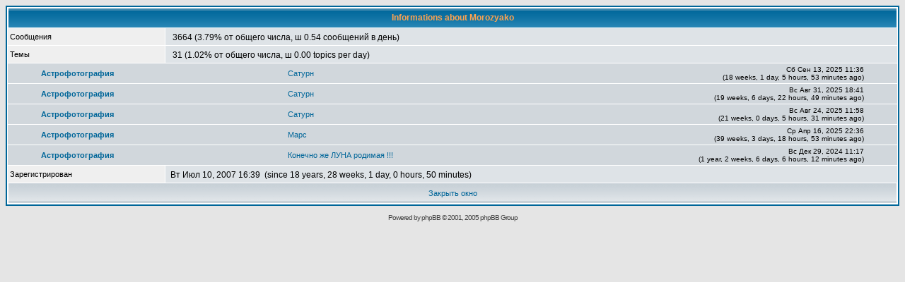

--- FILE ---
content_type: text/html; charset=cp1251
request_url: https://forum.belastro.net/staff.php?mode=view_profile&u=6&sid=e18f83881fc936632a2f0cdc0ffa36ad
body_size: 4379
content:
<!-- DOCTYPE html PUBLIC "-//W3C//DTD XHTML 1.0 Transitional//EN"
    "http://www.w3.org/TR/xhtml1/DTD/xhtml1-transitional.dtd" -->
<!-- <html xmlns="http://www.w3.org/1999/xhtml"> -->
<!DOCTYPE HTML PUBLIC "-//W3C//DTD HTML 4.01 Transitional//EN">
<html dir="ltr">
<head>
<meta http-equiv="Content-Type" content="text/html; charset=windows-1251"  />
<meta http-equiv="Content-Style-Type" content="text/css" />
<style type="text/css">
<!--
-->
</style>

<title>Форум @ BelAstro.Net :: Администрация форума</title>
<!-- link rel="stylesheet" href="templates/subSilver/subSilver.css" type="text/css" -->
<style type="text/css">
<!--

/*
  The original subSilver Theme for phpBB version 2+
  Created by subBlue design
  http://www.subBlue.com

  NOTE: These CSS definitions are stored within the main page body so that you can use the phpBB2
  theme administration centre. When you have finalised your style you could cut the final CSS code
  and place it in an external file, deleting this section to save bandwidth.
*/


 /* General page style. The scroll bar colours only visible in IE5.5+ */
body {
	background-color: #E5E5E5;
	scrollbar-face-color: #DEE3E7;
	scrollbar-highlight-color: #FFFFFF;
	scrollbar-shadow-color: #DEE3E7;
	scrollbar-3dlight-color: #D1D7DC;
	scrollbar-arrow-color:  #006699;
	scrollbar-track-color: #EFEFEF;
	scrollbar-darkshadow-color: #98AAB1;
}

/* General font families for common tags */
font,th,td,p { font-family: Verdana, Arial, Helvetica, sans-serif }
a:link,a:active,a:visited { color : #006699; }
a:hover		{ text-decoration: underline; color : #DD6900; }
hr	{ height: 0px; border: solid #D1D7DC 0px; border-top-width: 1px;}


/* This is the border line & background colour round the entire page */
.bodyline	{ background-color: #FFFFFF; border: 1px #98AAB1 solid; }

/* This is the outline round the main forum tables */
.forumline	{ background-color: #FFFFFF; border: 2px #006699 solid; }


/* Main table cell colours and backgrounds */
td.row1	{ background-color: #EFEFEF; }
td.row2	{ background-color: #DEE3E7; }
td.row3	{ background-color: #D1D7DC; }


/*
  This is for the table cell above the Topics, Post & Last posts on the index.php page
  By default this is the fading out gradiated silver background.
  However, you could replace this with a bitmap specific for each forum
*/
td.rowpic {
		background-color: #FFFFFF;
		background-image: url(templates/subSilver/images/cellpic2.jpg);
		background-repeat: repeat-y;
}

/* Header cells - the blue and silver gradient backgrounds */
th	{
	color: #FFA34F; font-size: 11px; font-weight : bold;
	background-color: #006699; height: 25px;
	background-image: url(templates/subSilver/images/cellpic3.gif);
}

td.cat,td.catHead,td.catSides,td.catLeft,td.catRight,td.catBottom {
			background-image: url(templates/subSilver/images/cellpic1.gif);
			background-color:#D1D7DC; border: #FFFFFF; border-style: solid; height: 28px;
}


/*
  Setting additional nice inner borders for the main table cells.
  The names indicate which sides the border will be on.
  Don't worry if you don't understand this, just ignore it :-)
*/
td.cat,td.catHead,td.catBottom {
	height: 29px;
}
th.thHead,th.thSides,th.thTop,th.thLeft,th.thRight,th.thBottom,th.thCornerL,th.thCornerR {
	font-weight: bold; border: #FFFFFF; border-style: solid; height: 28px; }
td.row3Right,td.spaceRow {
	background-color: #D1D7DC; border: #FFFFFF; border-style: solid; }

th.thHead,td.catHead { font-size: 12px; border-width: 1px 1px 0px 1px; }
th.thSides,td.catSides,td.spaceRow	 { border-width: 0px 1px 0px 1px; }
th.thRight,td.catRight,td.row3Right	 { border-width: 0px 1px 0px 0px; }
th.thLeft,td.catLeft	  { border-width: 0px 0px 0px 1px; }
th.thBottom,td.catBottom  { border-width: 0px 1px 1px 1px; }
th.thTop	 { border-width: 1px 0px 0px 0px; }
th.thCornerL { border-width: 1px 0px 0px 1px; }
th.thCornerR { border-width: 1px 1px 0px 0px; }


/* The largest text used in the index page title and toptic title etc. */
.maintitle	{
			font-weight: bold; font-size: 22px; font-family: "Trebuchet MS",Verdana, Arial, Helvetica, sans-serif;
			text-decoration: none; line-height : 120%; color : #000000;
}


/* General text */
.gen { font-size : 12px; }
.genmed { font-size : 11px; }
.gensmall { font-size : 10px; }
.gen,.genmed,.gensmall { color : #000000; }
a.gen,a.genmed,a.gensmall { color: #006699; text-decoration: none; }
a.gen:hover,a.genmed:hover,a.gensmall:hover	{ color: #DD6900; text-decoration: underline; }


/* The register, login, search etc links at the top of the page */
.mainmenu		{ font-size : 11px; color : #000000 }
a.mainmenu		{ text-decoration: none; color : #006699;  }
a.mainmenu:hover{ text-decoration: underline; color : #DD6900; }


/* Forum category titles */
.cattitle		{ font-weight: bold; font-size: 12px ; letter-spacing: 1px; color : #006699}
a.cattitle		{ text-decoration: none; color : #006699; }
a.cattitle:hover{ text-decoration: underline; }


/* Forum title: Text and link to the forums used in: index.php */
.forumlink		{ font-weight: bold; font-size: 12px; color : #006699; }
a.forumlink 	{ text-decoration: none; color : #006699; }
a.forumlink:hover{ text-decoration: underline; color : #DD6900; }


/* Used for the navigation text, (Page 1,2,3 etc) and the navigation bar when in a forum */
.nav			{ font-weight: bold; font-size: 11px; color : #000000;}
a.nav			{ text-decoration: none; color : #006699; }
a.nav:hover		{ text-decoration: underline; }


/* titles for the topics: could specify viewed link colour too */
.topictitle			{ font-weight: bold; font-size: 11px; color : #000000; }
a.topictitle:link   { text-decoration: none; color : #006699; }
a.topictitle:visited { text-decoration: none; color : #5493B4; }
a.topictitle:hover	{ text-decoration: underline; color : #DD6900; }


/* Name of poster in viewmsg.php and viewtopic.php and other places */
.name			{ font-size : 11px; color : #000000;}

/* Location, number of posts, post date etc */
.postdetails		{ font-size : 10px; color : #000000; }


/* The content of the posts (body of text) */
.postbody { font-size : 12px; line-height: 18px}
a.postlink:link	{ text-decoration: none; color : #006699 }
a.postlink:visited { text-decoration: none; color : #5493B4; }
a.postlink:hover { text-decoration: underline; color : #DD6900}


/* Quote & Code blocks */
.code {
	font-family: Courier, 'Courier New', sans-serif; font-size: 11px; color: #006600;
	background-color: #FAFAFA; border: #D1D7DC; border-style: solid;
	border-left-width: 1px; border-top-width: 1px; border-right-width: 1px; border-bottom-width: 1px
}

.quote {
	font-family: Verdana, Arial, Helvetica, sans-serif; font-size: 11px; color: #444444; line-height: 125%;
	background-color: #FAFAFA; border: #D1D7DC; border-style: solid;
	border-left-width: 1px; border-top-width: 1px; border-right-width: 1px; border-bottom-width: 1px
}


/* Copyright and bottom info */
.copyright		{ font-size: 10px; font-family: Verdana, Arial, Helvetica, sans-serif; color: #444444; letter-spacing: -1px;}
a.copyright		{ color: #444444; text-decoration: none;}
a.copyright:hover { color: #000000; text-decoration: underline;}


/* Form elements */
input,textarea, select {
	color : #000000;
	font: normal 11px Verdana, Arial, Helvetica, sans-serif;
	border-color : #000000;
}

/* The text input fields background colour */
input.post, textarea.post, select {
	background-color : #FFFFFF;
}

input { text-indent : 2px; }

/* The buttons used for bbCode styling in message post */
input.button {
	background-color : #EFEFEF;
	color : #000000;
	font-size: 11px; font-family: Verdana, Arial, Helvetica, sans-serif;
}

/* The main submit button option */
input.mainoption {
	background-color : #FAFAFA;
	font-weight : bold;
}

/* None-bold submit button */
input.liteoption {
	background-color : #FAFAFA;
	font-weight : normal;
}

/* This is the line in the posting page which shows the rollover
  help line. This is actually a text box, but if set to be the same
  colour as the background no one will know ;)
*/
.helpline { background-color: #DEE3E7; border-style: none; }


/* Import the fancy styles for IE only (NS4.x doesn't use the @import function) */
@import url("templates/subSilver/formIE.css");
-->
</style>
</head>

<body bgcolor="#E5E5E5" text="#000000" link="#006699" vlink="#5493B4">
<span class="gen"><a name="top"></a></span>


<table border="0" cellspacing="1" cellpadding="3" align="center" width="100%" class="forumline">
  <tr>
        <th colspan="2" class="thHead">Informations about Morozyako</th>
  </tr>
  <tr>
        <td align="left" valign="middle" class="row1"><span class="genmed">Сообщения</span></td>
        <td align="left" valign="middle" class="row2" nowrap="nowrap">&nbsp;<span class="gen"> 3664 (3.79% от общего числа,&nbsp;ш 0.54 сообщений в день)</span></td>
  </tr>
  <tr>
        <td align="left" valign="middle" class="row1"><span class="genmed">Темы</span></td>
        <td align="left" valign="middle" class="row2" nowrap="nowrap">&nbsp;<span class="gen"> 31 (1.02% от общего числа,&nbsp;ш 0.00 topics per day)</span></td>
  </tr>
  <tr>
        <td colspan="2" align="left" class="row3">
                <table border="0" cellspacing="0" cellpadding="0" align="center" width="93%">
                  <tr>
                        <td align="left" width="30%"><span class="genmed"><a href="viewforum.php?f=4&amp;sid=ea78af550f4104b54ced86f633a04121" target="_blank" onclick="opener.location.href='viewforum.php?f=4&amp;sid=ea78af550f4104b54ced86f633a04121'; return false;" class="genmed"><b>Астрофотография</b></a></span></td>
                        <td align="left" width="40%"><span class="genmed"><a href="viewtopic.php?p=100165#100165&amp;sid=ea78af550f4104b54ced86f633a04121" target="_blank" onclick="opener.location.href='viewtopic.php?p=100165#100165&amp;sid=ea78af550f4104b54ced86f633a04121'; return false;" class="genmed">Сатурн</a></span></td>
                        <td align="right"><span class="gensmall">Сб Сен 13, 2025 11:36<br />(18 weeks, 1 day, 5 hours, 53 minutes ago)</span></td>
                  </tr>
                </table></td>
  </tr>
  <tr>
        <td colspan="2" align="left" class="row3">
                <table border="0" cellspacing="0" cellpadding="0" align="center" width="93%">
                  <tr>
                        <td align="left" width="30%"><span class="genmed"><a href="viewforum.php?f=4&amp;sid=ea78af550f4104b54ced86f633a04121" target="_blank" onclick="opener.location.href='viewforum.php?f=4&amp;sid=ea78af550f4104b54ced86f633a04121'; return false;" class="genmed"><b>Астрофотография</b></a></span></td>
                        <td align="left" width="40%"><span class="genmed"><a href="viewtopic.php?p=100145#100145&amp;sid=ea78af550f4104b54ced86f633a04121" target="_blank" onclick="opener.location.href='viewtopic.php?p=100145#100145&amp;sid=ea78af550f4104b54ced86f633a04121'; return false;" class="genmed">Сатурн</a></span></td>
                        <td align="right"><span class="gensmall">Вс Авг 31, 2025 18:41<br />(19 weeks, 6 days, 22 hours, 49 minutes ago)</span></td>
                  </tr>
                </table></td>
  </tr>
  <tr>
        <td colspan="2" align="left" class="row3">
                <table border="0" cellspacing="0" cellpadding="0" align="center" width="93%">
                  <tr>
                        <td align="left" width="30%"><span class="genmed"><a href="viewforum.php?f=4&amp;sid=ea78af550f4104b54ced86f633a04121" target="_blank" onclick="opener.location.href='viewforum.php?f=4&amp;sid=ea78af550f4104b54ced86f633a04121'; return false;" class="genmed"><b>Астрофотография</b></a></span></td>
                        <td align="left" width="40%"><span class="genmed"><a href="viewtopic.php?p=100120#100120&amp;sid=ea78af550f4104b54ced86f633a04121" target="_blank" onclick="opener.location.href='viewtopic.php?p=100120#100120&amp;sid=ea78af550f4104b54ced86f633a04121'; return false;" class="genmed">Сатурн</a></span></td>
                        <td align="right"><span class="gensmall">Вс Авг 24, 2025 11:58<br />(21 weeks, 0 days, 5 hours, 31 minutes ago)</span></td>
                  </tr>
                </table></td>
  </tr>
  <tr>
        <td colspan="2" align="left" class="row3">
                <table border="0" cellspacing="0" cellpadding="0" align="center" width="93%">
                  <tr>
                        <td align="left" width="30%"><span class="genmed"><a href="viewforum.php?f=4&amp;sid=ea78af550f4104b54ced86f633a04121" target="_blank" onclick="opener.location.href='viewforum.php?f=4&amp;sid=ea78af550f4104b54ced86f633a04121'; return false;" class="genmed"><b>Астрофотография</b></a></span></td>
                        <td align="left" width="40%"><span class="genmed"><a href="viewtopic.php?p=99899#99899&amp;sid=ea78af550f4104b54ced86f633a04121" target="_blank" onclick="opener.location.href='viewtopic.php?p=99899#99899&amp;sid=ea78af550f4104b54ced86f633a04121'; return false;" class="genmed">Марс</a></span></td>
                        <td align="right"><span class="gensmall">Ср Апр 16, 2025 22:36<br />(39 weeks, 3 days, 18 hours, 53 minutes ago)</span></td>
                  </tr>
                </table></td>
  </tr>
  <tr>
        <td colspan="2" align="left" class="row3">
                <table border="0" cellspacing="0" cellpadding="0" align="center" width="93%">
                  <tr>
                        <td align="left" width="30%"><span class="genmed"><a href="viewforum.php?f=4&amp;sid=ea78af550f4104b54ced86f633a04121" target="_blank" onclick="opener.location.href='viewforum.php?f=4&amp;sid=ea78af550f4104b54ced86f633a04121'; return false;" class="genmed"><b>Астрофотография</b></a></span></td>
                        <td align="left" width="40%"><span class="genmed"><a href="viewtopic.php?p=99682#99682&amp;sid=ea78af550f4104b54ced86f633a04121" target="_blank" onclick="opener.location.href='viewtopic.php?p=99682#99682&amp;sid=ea78af550f4104b54ced86f633a04121'; return false;" class="genmed">Конечно же ЛУНА родимая !!!</a></span></td>
                        <td align="right"><span class="gensmall">Вс Дек 29, 2024 11:17<br />(1 year, 2 weeks, 6 days, 6 hours, 12 minutes ago)</span></td>
                  </tr>
                </table></td>
  </tr>
  <tr>
        <td align="left" valign="middle" class="row1"><span class="genmed">Зарегистрирован</span></td>
        <td align="left" valign="middle" class="row2" nowrap="nowrap">&nbsp;<span class="gen">Вт Июл 10, 2007 16:39&nbsp; (since 18 years, 28 weeks, 1 day, 0 hours, 50 minutes)</span></td>
  </tr>
  <tr>
        <td colspan="2" align="center" class="catBottom"><span class="genmed"><a href="javascript:window.close();" class="genmed">Закрыть окно</a></span></td>
  </tr>
</table>

<div align="center"><span class="copyright"><br />
<!--
	We request you retain the full copyright notice below including the link to www.phpbb.com.
	This not only gives respect to the large amount of time given freely by the developers
	but also helps build interest, traffic and use of phpBB 2.0. If you cannot (for good
	reason) retain the full copyright we request you at least leave in place the
	Powered by phpBB line, with phpBB linked to www.phpbb.com. If you refuse
	to include even this then support on our forums may be affected.

	The phpBB Group : 2002
// -->
Powered by <a href="http://www.phpbb.com/" target="_phpbb" class="copyright">phpBB</a> &copy; 2001, 2005 phpBB Group</span></div>
		</td>
	</tr>
</table>

</body>
</html>

